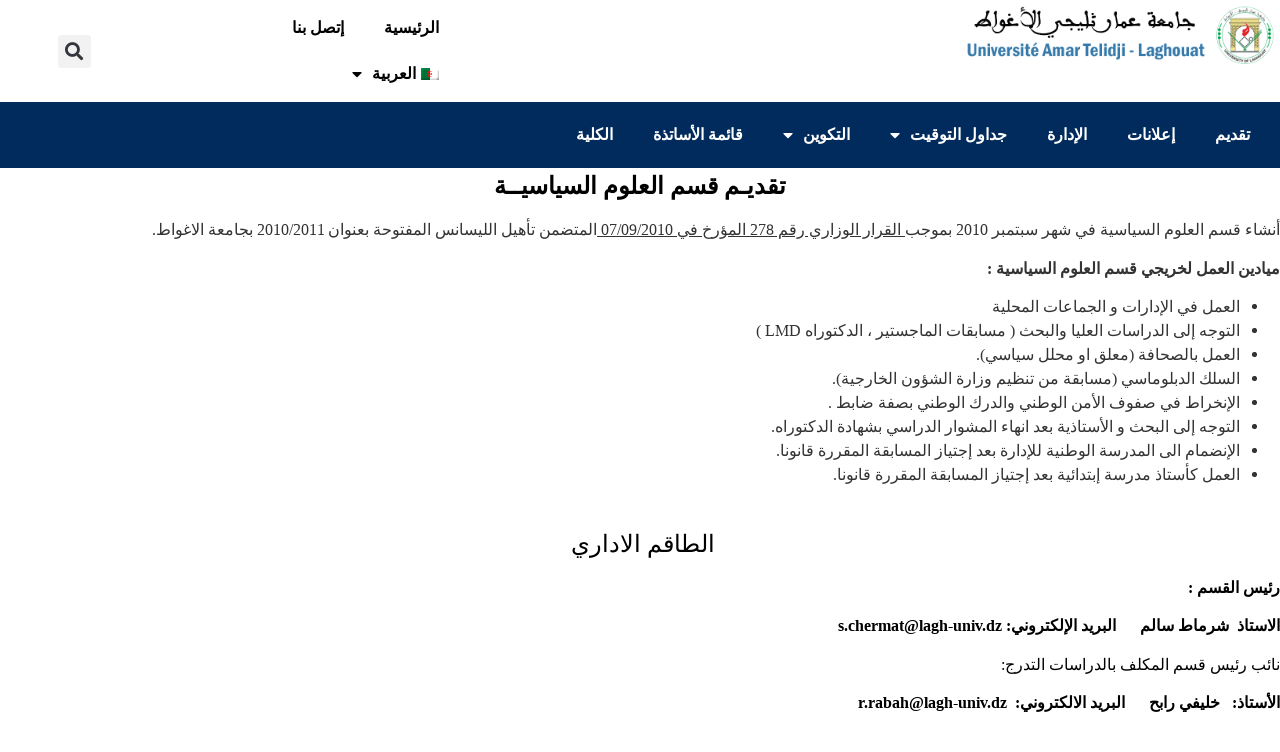

--- FILE ---
content_type: text/html; charset=UTF-8
request_url: http://lagh-univ.dz/droit-departement-science-politique/
body_size: 16121
content:
<!doctype html>
<html dir="rtl" lang="ar">
<head>
	<meta charset="UTF-8">
	<meta name="viewport" content="width=device-width, initial-scale=1">
	<link rel="profile" href="https://gmpg.org/xfn/11">
	<title>Droit-Departement- science politique</title>
<meta name='robots' content='max-image-preview:large' />
	<style>img:is([sizes="auto" i], [sizes^="auto," i]) { contain-intrinsic-size: 3000px 1500px }</style>
	<link rel="alternate" hreflang="en" href="http://lagh-univ.dz/en/droit-departement-science-politique/" />
<link rel="alternate" hreflang="fr" href="http://lagh-univ.dz/fr/droit-departement-science-politique/" />
<link rel="alternate" hreflang="ar" href="http://lagh-univ.dz/droit-departement-science-politique/" />
<link rel="alternate" hreflang="x-default" href="http://lagh-univ.dz/droit-departement-science-politique/" />
<link rel="alternate" type="application/rss+xml" title=" &laquo; الخلاصة" href="http://lagh-univ.dz/feed/" />
<link rel="alternate" type="application/rss+xml" title=" &laquo; خلاصة التعليقات" href="http://lagh-univ.dz/comments/feed/" />
		<!-- This site uses the Google Analytics by ExactMetrics plugin v8.2.4 - Using Analytics tracking - https://www.exactmetrics.com/ -->
							<script src="//www.googletagmanager.com/gtag/js?id=G-KYNXT862FB"  data-cfasync="false" data-wpfc-render="false" async></script>
			<script data-cfasync="false" data-wpfc-render="false">
				var em_version = '8.2.4';
				var em_track_user = true;
				var em_no_track_reason = '';
								var ExactMetricsDefaultLocations = {"page_location":"http:\/\/lagh-univ.dz\/droit-departement-science-politique\/"};
				if ( typeof ExactMetricsPrivacyGuardFilter === 'function' ) {
					var ExactMetricsLocations = (typeof ExactMetricsExcludeQuery === 'object') ? ExactMetricsPrivacyGuardFilter( ExactMetricsExcludeQuery ) : ExactMetricsPrivacyGuardFilter( ExactMetricsDefaultLocations );
				} else {
					var ExactMetricsLocations = (typeof ExactMetricsExcludeQuery === 'object') ? ExactMetricsExcludeQuery : ExactMetricsDefaultLocations;
				}

								var disableStrs = [
										'ga-disable-G-KYNXT862FB',
									];

				/* Function to detect opted out users */
				function __gtagTrackerIsOptedOut() {
					for (var index = 0; index < disableStrs.length; index++) {
						if (document.cookie.indexOf(disableStrs[index] + '=true') > -1) {
							return true;
						}
					}

					return false;
				}

				/* Disable tracking if the opt-out cookie exists. */
				if (__gtagTrackerIsOptedOut()) {
					for (var index = 0; index < disableStrs.length; index++) {
						window[disableStrs[index]] = true;
					}
				}

				/* Opt-out function */
				function __gtagTrackerOptout() {
					for (var index = 0; index < disableStrs.length; index++) {
						document.cookie = disableStrs[index] + '=true; expires=Thu, 31 Dec 2099 23:59:59 UTC; path=/';
						window[disableStrs[index]] = true;
					}
				}

				if ('undefined' === typeof gaOptout) {
					function gaOptout() {
						__gtagTrackerOptout();
					}
				}
								window.dataLayer = window.dataLayer || [];

				window.ExactMetricsDualTracker = {
					helpers: {},
					trackers: {},
				};
				if (em_track_user) {
					function __gtagDataLayer() {
						dataLayer.push(arguments);
					}

					function __gtagTracker(type, name, parameters) {
						if (!parameters) {
							parameters = {};
						}

						if (parameters.send_to) {
							__gtagDataLayer.apply(null, arguments);
							return;
						}

						if (type === 'event') {
														parameters.send_to = exactmetrics_frontend.v4_id;
							var hookName = name;
							if (typeof parameters['event_category'] !== 'undefined') {
								hookName = parameters['event_category'] + ':' + name;
							}

							if (typeof ExactMetricsDualTracker.trackers[hookName] !== 'undefined') {
								ExactMetricsDualTracker.trackers[hookName](parameters);
							} else {
								__gtagDataLayer('event', name, parameters);
							}
							
						} else {
							__gtagDataLayer.apply(null, arguments);
						}
					}

					__gtagTracker('js', new Date());
					__gtagTracker('set', {
						'developer_id.dNDMyYj': true,
											});
					if ( ExactMetricsLocations.page_location ) {
						__gtagTracker('set', ExactMetricsLocations);
					}
										__gtagTracker('config', 'G-KYNXT862FB', {"forceSSL":"true"} );
															window.gtag = __gtagTracker;										(function () {
						/* https://developers.google.com/analytics/devguides/collection/analyticsjs/ */
						/* ga and __gaTracker compatibility shim. */
						var noopfn = function () {
							return null;
						};
						var newtracker = function () {
							return new Tracker();
						};
						var Tracker = function () {
							return null;
						};
						var p = Tracker.prototype;
						p.get = noopfn;
						p.set = noopfn;
						p.send = function () {
							var args = Array.prototype.slice.call(arguments);
							args.unshift('send');
							__gaTracker.apply(null, args);
						};
						var __gaTracker = function () {
							var len = arguments.length;
							if (len === 0) {
								return;
							}
							var f = arguments[len - 1];
							if (typeof f !== 'object' || f === null || typeof f.hitCallback !== 'function') {
								if ('send' === arguments[0]) {
									var hitConverted, hitObject = false, action;
									if ('event' === arguments[1]) {
										if ('undefined' !== typeof arguments[3]) {
											hitObject = {
												'eventAction': arguments[3],
												'eventCategory': arguments[2],
												'eventLabel': arguments[4],
												'value': arguments[5] ? arguments[5] : 1,
											}
										}
									}
									if ('pageview' === arguments[1]) {
										if ('undefined' !== typeof arguments[2]) {
											hitObject = {
												'eventAction': 'page_view',
												'page_path': arguments[2],
											}
										}
									}
									if (typeof arguments[2] === 'object') {
										hitObject = arguments[2];
									}
									if (typeof arguments[5] === 'object') {
										Object.assign(hitObject, arguments[5]);
									}
									if ('undefined' !== typeof arguments[1].hitType) {
										hitObject = arguments[1];
										if ('pageview' === hitObject.hitType) {
											hitObject.eventAction = 'page_view';
										}
									}
									if (hitObject) {
										action = 'timing' === arguments[1].hitType ? 'timing_complete' : hitObject.eventAction;
										hitConverted = mapArgs(hitObject);
										__gtagTracker('event', action, hitConverted);
									}
								}
								return;
							}

							function mapArgs(args) {
								var arg, hit = {};
								var gaMap = {
									'eventCategory': 'event_category',
									'eventAction': 'event_action',
									'eventLabel': 'event_label',
									'eventValue': 'event_value',
									'nonInteraction': 'non_interaction',
									'timingCategory': 'event_category',
									'timingVar': 'name',
									'timingValue': 'value',
									'timingLabel': 'event_label',
									'page': 'page_path',
									'location': 'page_location',
									'title': 'page_title',
									'referrer' : 'page_referrer',
								};
								for (arg in args) {
																		if (!(!args.hasOwnProperty(arg) || !gaMap.hasOwnProperty(arg))) {
										hit[gaMap[arg]] = args[arg];
									} else {
										hit[arg] = args[arg];
									}
								}
								return hit;
							}

							try {
								f.hitCallback();
							} catch (ex) {
							}
						};
						__gaTracker.create = newtracker;
						__gaTracker.getByName = newtracker;
						__gaTracker.getAll = function () {
							return [];
						};
						__gaTracker.remove = noopfn;
						__gaTracker.loaded = true;
						window['__gaTracker'] = __gaTracker;
					})();
									} else {
										console.log("");
					(function () {
						function __gtagTracker() {
							return null;
						}

						window['__gtagTracker'] = __gtagTracker;
						window['gtag'] = __gtagTracker;
					})();
									}
			</script>
				<!-- / Google Analytics by ExactMetrics -->
		<script>
window._wpemojiSettings = {"baseUrl":"https:\/\/s.w.org\/images\/core\/emoji\/15.0.3\/72x72\/","ext":".png","svgUrl":"https:\/\/s.w.org\/images\/core\/emoji\/15.0.3\/svg\/","svgExt":".svg","source":{"concatemoji":"http:\/\/lagh-univ.dz\/wp-includes\/js\/wp-emoji-release.min.js?ver=6.7.4"}};
/*! This file is auto-generated */
!function(i,n){var o,s,e;function c(e){try{var t={supportTests:e,timestamp:(new Date).valueOf()};sessionStorage.setItem(o,JSON.stringify(t))}catch(e){}}function p(e,t,n){e.clearRect(0,0,e.canvas.width,e.canvas.height),e.fillText(t,0,0);var t=new Uint32Array(e.getImageData(0,0,e.canvas.width,e.canvas.height).data),r=(e.clearRect(0,0,e.canvas.width,e.canvas.height),e.fillText(n,0,0),new Uint32Array(e.getImageData(0,0,e.canvas.width,e.canvas.height).data));return t.every(function(e,t){return e===r[t]})}function u(e,t,n){switch(t){case"flag":return n(e,"\ud83c\udff3\ufe0f\u200d\u26a7\ufe0f","\ud83c\udff3\ufe0f\u200b\u26a7\ufe0f")?!1:!n(e,"\ud83c\uddfa\ud83c\uddf3","\ud83c\uddfa\u200b\ud83c\uddf3")&&!n(e,"\ud83c\udff4\udb40\udc67\udb40\udc62\udb40\udc65\udb40\udc6e\udb40\udc67\udb40\udc7f","\ud83c\udff4\u200b\udb40\udc67\u200b\udb40\udc62\u200b\udb40\udc65\u200b\udb40\udc6e\u200b\udb40\udc67\u200b\udb40\udc7f");case"emoji":return!n(e,"\ud83d\udc26\u200d\u2b1b","\ud83d\udc26\u200b\u2b1b")}return!1}function f(e,t,n){var r="undefined"!=typeof WorkerGlobalScope&&self instanceof WorkerGlobalScope?new OffscreenCanvas(300,150):i.createElement("canvas"),a=r.getContext("2d",{willReadFrequently:!0}),o=(a.textBaseline="top",a.font="600 32px Arial",{});return e.forEach(function(e){o[e]=t(a,e,n)}),o}function t(e){var t=i.createElement("script");t.src=e,t.defer=!0,i.head.appendChild(t)}"undefined"!=typeof Promise&&(o="wpEmojiSettingsSupports",s=["flag","emoji"],n.supports={everything:!0,everythingExceptFlag:!0},e=new Promise(function(e){i.addEventListener("DOMContentLoaded",e,{once:!0})}),new Promise(function(t){var n=function(){try{var e=JSON.parse(sessionStorage.getItem(o));if("object"==typeof e&&"number"==typeof e.timestamp&&(new Date).valueOf()<e.timestamp+604800&&"object"==typeof e.supportTests)return e.supportTests}catch(e){}return null}();if(!n){if("undefined"!=typeof Worker&&"undefined"!=typeof OffscreenCanvas&&"undefined"!=typeof URL&&URL.createObjectURL&&"undefined"!=typeof Blob)try{var e="postMessage("+f.toString()+"("+[JSON.stringify(s),u.toString(),p.toString()].join(",")+"));",r=new Blob([e],{type:"text/javascript"}),a=new Worker(URL.createObjectURL(r),{name:"wpTestEmojiSupports"});return void(a.onmessage=function(e){c(n=e.data),a.terminate(),t(n)})}catch(e){}c(n=f(s,u,p))}t(n)}).then(function(e){for(var t in e)n.supports[t]=e[t],n.supports.everything=n.supports.everything&&n.supports[t],"flag"!==t&&(n.supports.everythingExceptFlag=n.supports.everythingExceptFlag&&n.supports[t]);n.supports.everythingExceptFlag=n.supports.everythingExceptFlag&&!n.supports.flag,n.DOMReady=!1,n.readyCallback=function(){n.DOMReady=!0}}).then(function(){return e}).then(function(){var e;n.supports.everything||(n.readyCallback(),(e=n.source||{}).concatemoji?t(e.concatemoji):e.wpemoji&&e.twemoji&&(t(e.twemoji),t(e.wpemoji)))}))}((window,document),window._wpemojiSettings);
</script>
<style id='wp-emoji-styles-inline-css'>

	img.wp-smiley, img.emoji {
		display: inline !important;
		border: none !important;
		box-shadow: none !important;
		height: 1em !important;
		width: 1em !important;
		margin: 0 0.07em !important;
		vertical-align: -0.1em !important;
		background: none !important;
		padding: 0 !important;
	}
</style>
<link rel='stylesheet' id='wp-block-library-rtl-css' href='http://lagh-univ.dz/wp-includes/css/dist/block-library/style-rtl.min.css?ver=6.7.4' media='all' />
<style id='co-authors-plus-coauthors-style-inline-css'>
.wp-block-co-authors-plus-coauthors.is-layout-flow [class*=wp-block-co-authors-plus]{display:inline}

</style>
<style id='co-authors-plus-avatar-style-inline-css'>
.wp-block-co-authors-plus-avatar :where(img){height:auto;max-width:100%;vertical-align:bottom}.wp-block-co-authors-plus-coauthors.is-layout-flow .wp-block-co-authors-plus-avatar :where(img){vertical-align:middle}.wp-block-co-authors-plus-avatar:is(.alignleft,.alignright){display:table}.wp-block-co-authors-plus-avatar.aligncenter{display:table;margin-inline:auto}

</style>
<style id='co-authors-plus-image-style-inline-css'>
.wp-block-co-authors-plus-image{margin-bottom:0}.wp-block-co-authors-plus-image :where(img){height:auto;max-width:100%;vertical-align:bottom}.wp-block-co-authors-plus-coauthors.is-layout-flow .wp-block-co-authors-plus-image :where(img){vertical-align:middle}.wp-block-co-authors-plus-image:is(.alignfull,.alignwide) :where(img){width:100%}.wp-block-co-authors-plus-image:is(.alignleft,.alignright){display:table}.wp-block-co-authors-plus-image.aligncenter{display:table;margin-inline:auto}

</style>
<style id='global-styles-inline-css'>
:root{--wp--preset--aspect-ratio--square: 1;--wp--preset--aspect-ratio--4-3: 4/3;--wp--preset--aspect-ratio--3-4: 3/4;--wp--preset--aspect-ratio--3-2: 3/2;--wp--preset--aspect-ratio--2-3: 2/3;--wp--preset--aspect-ratio--16-9: 16/9;--wp--preset--aspect-ratio--9-16: 9/16;--wp--preset--color--black: #000000;--wp--preset--color--cyan-bluish-gray: #abb8c3;--wp--preset--color--white: #ffffff;--wp--preset--color--pale-pink: #f78da7;--wp--preset--color--vivid-red: #cf2e2e;--wp--preset--color--luminous-vivid-orange: #ff6900;--wp--preset--color--luminous-vivid-amber: #fcb900;--wp--preset--color--light-green-cyan: #7bdcb5;--wp--preset--color--vivid-green-cyan: #00d084;--wp--preset--color--pale-cyan-blue: #8ed1fc;--wp--preset--color--vivid-cyan-blue: #0693e3;--wp--preset--color--vivid-purple: #9b51e0;--wp--preset--gradient--vivid-cyan-blue-to-vivid-purple: linear-gradient(135deg,rgba(6,147,227,1) 0%,rgb(155,81,224) 100%);--wp--preset--gradient--light-green-cyan-to-vivid-green-cyan: linear-gradient(135deg,rgb(122,220,180) 0%,rgb(0,208,130) 100%);--wp--preset--gradient--luminous-vivid-amber-to-luminous-vivid-orange: linear-gradient(135deg,rgba(252,185,0,1) 0%,rgba(255,105,0,1) 100%);--wp--preset--gradient--luminous-vivid-orange-to-vivid-red: linear-gradient(135deg,rgba(255,105,0,1) 0%,rgb(207,46,46) 100%);--wp--preset--gradient--very-light-gray-to-cyan-bluish-gray: linear-gradient(135deg,rgb(238,238,238) 0%,rgb(169,184,195) 100%);--wp--preset--gradient--cool-to-warm-spectrum: linear-gradient(135deg,rgb(74,234,220) 0%,rgb(151,120,209) 20%,rgb(207,42,186) 40%,rgb(238,44,130) 60%,rgb(251,105,98) 80%,rgb(254,248,76) 100%);--wp--preset--gradient--blush-light-purple: linear-gradient(135deg,rgb(255,206,236) 0%,rgb(152,150,240) 100%);--wp--preset--gradient--blush-bordeaux: linear-gradient(135deg,rgb(254,205,165) 0%,rgb(254,45,45) 50%,rgb(107,0,62) 100%);--wp--preset--gradient--luminous-dusk: linear-gradient(135deg,rgb(255,203,112) 0%,rgb(199,81,192) 50%,rgb(65,88,208) 100%);--wp--preset--gradient--pale-ocean: linear-gradient(135deg,rgb(255,245,203) 0%,rgb(182,227,212) 50%,rgb(51,167,181) 100%);--wp--preset--gradient--electric-grass: linear-gradient(135deg,rgb(202,248,128) 0%,rgb(113,206,126) 100%);--wp--preset--gradient--midnight: linear-gradient(135deg,rgb(2,3,129) 0%,rgb(40,116,252) 100%);--wp--preset--font-size--small: 13px;--wp--preset--font-size--medium: 20px;--wp--preset--font-size--large: 36px;--wp--preset--font-size--x-large: 42px;--wp--preset--spacing--20: 0.44rem;--wp--preset--spacing--30: 0.67rem;--wp--preset--spacing--40: 1rem;--wp--preset--spacing--50: 1.5rem;--wp--preset--spacing--60: 2.25rem;--wp--preset--spacing--70: 3.38rem;--wp--preset--spacing--80: 5.06rem;--wp--preset--shadow--natural: 6px 6px 9px rgba(0, 0, 0, 0.2);--wp--preset--shadow--deep: 12px 12px 50px rgba(0, 0, 0, 0.4);--wp--preset--shadow--sharp: 6px 6px 0px rgba(0, 0, 0, 0.2);--wp--preset--shadow--outlined: 6px 6px 0px -3px rgba(255, 255, 255, 1), 6px 6px rgba(0, 0, 0, 1);--wp--preset--shadow--crisp: 6px 6px 0px rgba(0, 0, 0, 1);}:root { --wp--style--global--content-size: 800px;--wp--style--global--wide-size: 1200px; }:where(body) { margin: 0; }.wp-site-blocks > .alignleft { float: left; margin-right: 2em; }.wp-site-blocks > .alignright { float: right; margin-left: 2em; }.wp-site-blocks > .aligncenter { justify-content: center; margin-left: auto; margin-right: auto; }:where(.wp-site-blocks) > * { margin-block-start: 24px; margin-block-end: 0; }:where(.wp-site-blocks) > :first-child { margin-block-start: 0; }:where(.wp-site-blocks) > :last-child { margin-block-end: 0; }:root { --wp--style--block-gap: 24px; }:root :where(.is-layout-flow) > :first-child{margin-block-start: 0;}:root :where(.is-layout-flow) > :last-child{margin-block-end: 0;}:root :where(.is-layout-flow) > *{margin-block-start: 24px;margin-block-end: 0;}:root :where(.is-layout-constrained) > :first-child{margin-block-start: 0;}:root :where(.is-layout-constrained) > :last-child{margin-block-end: 0;}:root :where(.is-layout-constrained) > *{margin-block-start: 24px;margin-block-end: 0;}:root :where(.is-layout-flex){gap: 24px;}:root :where(.is-layout-grid){gap: 24px;}.is-layout-flow > .alignleft{float: left;margin-inline-start: 0;margin-inline-end: 2em;}.is-layout-flow > .alignright{float: right;margin-inline-start: 2em;margin-inline-end: 0;}.is-layout-flow > .aligncenter{margin-left: auto !important;margin-right: auto !important;}.is-layout-constrained > .alignleft{float: left;margin-inline-start: 0;margin-inline-end: 2em;}.is-layout-constrained > .alignright{float: right;margin-inline-start: 2em;margin-inline-end: 0;}.is-layout-constrained > .aligncenter{margin-left: auto !important;margin-right: auto !important;}.is-layout-constrained > :where(:not(.alignleft):not(.alignright):not(.alignfull)){max-width: var(--wp--style--global--content-size);margin-left: auto !important;margin-right: auto !important;}.is-layout-constrained > .alignwide{max-width: var(--wp--style--global--wide-size);}body .is-layout-flex{display: flex;}.is-layout-flex{flex-wrap: wrap;align-items: center;}.is-layout-flex > :is(*, div){margin: 0;}body .is-layout-grid{display: grid;}.is-layout-grid > :is(*, div){margin: 0;}body{padding-top: 0px;padding-right: 0px;padding-bottom: 0px;padding-left: 0px;}a:where(:not(.wp-element-button)){text-decoration: underline;}:root :where(.wp-element-button, .wp-block-button__link){background-color: #32373c;border-width: 0;color: #fff;font-family: inherit;font-size: inherit;line-height: inherit;padding: calc(0.667em + 2px) calc(1.333em + 2px);text-decoration: none;}.has-black-color{color: var(--wp--preset--color--black) !important;}.has-cyan-bluish-gray-color{color: var(--wp--preset--color--cyan-bluish-gray) !important;}.has-white-color{color: var(--wp--preset--color--white) !important;}.has-pale-pink-color{color: var(--wp--preset--color--pale-pink) !important;}.has-vivid-red-color{color: var(--wp--preset--color--vivid-red) !important;}.has-luminous-vivid-orange-color{color: var(--wp--preset--color--luminous-vivid-orange) !important;}.has-luminous-vivid-amber-color{color: var(--wp--preset--color--luminous-vivid-amber) !important;}.has-light-green-cyan-color{color: var(--wp--preset--color--light-green-cyan) !important;}.has-vivid-green-cyan-color{color: var(--wp--preset--color--vivid-green-cyan) !important;}.has-pale-cyan-blue-color{color: var(--wp--preset--color--pale-cyan-blue) !important;}.has-vivid-cyan-blue-color{color: var(--wp--preset--color--vivid-cyan-blue) !important;}.has-vivid-purple-color{color: var(--wp--preset--color--vivid-purple) !important;}.has-black-background-color{background-color: var(--wp--preset--color--black) !important;}.has-cyan-bluish-gray-background-color{background-color: var(--wp--preset--color--cyan-bluish-gray) !important;}.has-white-background-color{background-color: var(--wp--preset--color--white) !important;}.has-pale-pink-background-color{background-color: var(--wp--preset--color--pale-pink) !important;}.has-vivid-red-background-color{background-color: var(--wp--preset--color--vivid-red) !important;}.has-luminous-vivid-orange-background-color{background-color: var(--wp--preset--color--luminous-vivid-orange) !important;}.has-luminous-vivid-amber-background-color{background-color: var(--wp--preset--color--luminous-vivid-amber) !important;}.has-light-green-cyan-background-color{background-color: var(--wp--preset--color--light-green-cyan) !important;}.has-vivid-green-cyan-background-color{background-color: var(--wp--preset--color--vivid-green-cyan) !important;}.has-pale-cyan-blue-background-color{background-color: var(--wp--preset--color--pale-cyan-blue) !important;}.has-vivid-cyan-blue-background-color{background-color: var(--wp--preset--color--vivid-cyan-blue) !important;}.has-vivid-purple-background-color{background-color: var(--wp--preset--color--vivid-purple) !important;}.has-black-border-color{border-color: var(--wp--preset--color--black) !important;}.has-cyan-bluish-gray-border-color{border-color: var(--wp--preset--color--cyan-bluish-gray) !important;}.has-white-border-color{border-color: var(--wp--preset--color--white) !important;}.has-pale-pink-border-color{border-color: var(--wp--preset--color--pale-pink) !important;}.has-vivid-red-border-color{border-color: var(--wp--preset--color--vivid-red) !important;}.has-luminous-vivid-orange-border-color{border-color: var(--wp--preset--color--luminous-vivid-orange) !important;}.has-luminous-vivid-amber-border-color{border-color: var(--wp--preset--color--luminous-vivid-amber) !important;}.has-light-green-cyan-border-color{border-color: var(--wp--preset--color--light-green-cyan) !important;}.has-vivid-green-cyan-border-color{border-color: var(--wp--preset--color--vivid-green-cyan) !important;}.has-pale-cyan-blue-border-color{border-color: var(--wp--preset--color--pale-cyan-blue) !important;}.has-vivid-cyan-blue-border-color{border-color: var(--wp--preset--color--vivid-cyan-blue) !important;}.has-vivid-purple-border-color{border-color: var(--wp--preset--color--vivid-purple) !important;}.has-vivid-cyan-blue-to-vivid-purple-gradient-background{background: var(--wp--preset--gradient--vivid-cyan-blue-to-vivid-purple) !important;}.has-light-green-cyan-to-vivid-green-cyan-gradient-background{background: var(--wp--preset--gradient--light-green-cyan-to-vivid-green-cyan) !important;}.has-luminous-vivid-amber-to-luminous-vivid-orange-gradient-background{background: var(--wp--preset--gradient--luminous-vivid-amber-to-luminous-vivid-orange) !important;}.has-luminous-vivid-orange-to-vivid-red-gradient-background{background: var(--wp--preset--gradient--luminous-vivid-orange-to-vivid-red) !important;}.has-very-light-gray-to-cyan-bluish-gray-gradient-background{background: var(--wp--preset--gradient--very-light-gray-to-cyan-bluish-gray) !important;}.has-cool-to-warm-spectrum-gradient-background{background: var(--wp--preset--gradient--cool-to-warm-spectrum) !important;}.has-blush-light-purple-gradient-background{background: var(--wp--preset--gradient--blush-light-purple) !important;}.has-blush-bordeaux-gradient-background{background: var(--wp--preset--gradient--blush-bordeaux) !important;}.has-luminous-dusk-gradient-background{background: var(--wp--preset--gradient--luminous-dusk) !important;}.has-pale-ocean-gradient-background{background: var(--wp--preset--gradient--pale-ocean) !important;}.has-electric-grass-gradient-background{background: var(--wp--preset--gradient--electric-grass) !important;}.has-midnight-gradient-background{background: var(--wp--preset--gradient--midnight) !important;}.has-small-font-size{font-size: var(--wp--preset--font-size--small) !important;}.has-medium-font-size{font-size: var(--wp--preset--font-size--medium) !important;}.has-large-font-size{font-size: var(--wp--preset--font-size--large) !important;}.has-x-large-font-size{font-size: var(--wp--preset--font-size--x-large) !important;}
:root :where(.wp-block-pullquote){font-size: 1.5em;line-height: 1.6;}
</style>
<link rel='stylesheet' id='wpdm-font-awesome-css' href='http://lagh-univ.dz/wp-content/plugins/download-manager/assets/fontawesome/css/all.min.css?ver=6.7.4' media='all' />
<link rel='stylesheet' id='wpdm-frontend-css-css' href='http://lagh-univ.dz/wp-content/plugins/download-manager/assets/bootstrap/css/bootstrap.min.css?ver=6.7.4' media='all' />
<link rel='stylesheet' id='wpdm-front-css' href='http://lagh-univ.dz/wp-content/plugins/download-manager/assets/css/front.css?ver=6.7.4' media='all' />
<link rel='stylesheet' id='wpml-menu-item-0-css' href='http://lagh-univ.dz/wp-content/plugins/sitepress-multilingual-cms/templates/language-switchers/menu-item/style.min.css?ver=1' media='all' />
<link rel='stylesheet' id='hello-elementor-css' href='http://lagh-univ.dz/wp-content/themes/hello-elementor/assets/css/reset.css?ver=3.4.5' media='all' />
<link rel='stylesheet' id='hello-elementor-theme-style-css' href='http://lagh-univ.dz/wp-content/themes/hello-elementor/assets/css/theme.css?ver=3.4.5' media='all' />
<link rel='stylesheet' id='hello-elementor-header-footer-css' href='http://lagh-univ.dz/wp-content/themes/hello-elementor/assets/css/header-footer.css?ver=3.4.5' media='all' />
<link rel='stylesheet' id='elementor-frontend-css' href='http://lagh-univ.dz/wp-content/plugins/elementor/assets/css/frontend-rtl.min.css?ver=3.32.5' media='all' />
<link rel='stylesheet' id='widget-image-css' href='http://lagh-univ.dz/wp-content/plugins/elementor/assets/css/widget-image-rtl.min.css?ver=3.32.5' media='all' />
<link rel='stylesheet' id='widget-nav-menu-css' href='http://lagh-univ.dz/wp-content/plugins/elementor-pro/assets/css/widget-nav-menu-rtl.min.css?ver=3.32.3' media='all' />
<link rel='stylesheet' id='widget-search-form-css' href='http://lagh-univ.dz/wp-content/plugins/elementor-pro/assets/css/widget-search-form-rtl.min.css?ver=3.32.3' media='all' />
<link rel='stylesheet' id='elementor-icons-shared-0-css' href='http://lagh-univ.dz/wp-content/plugins/elementor/assets/lib/font-awesome/css/fontawesome.min.css?ver=5.15.3' media='all' />
<link rel='stylesheet' id='elementor-icons-fa-solid-css' href='http://lagh-univ.dz/wp-content/plugins/elementor/assets/lib/font-awesome/css/solid.min.css?ver=5.15.3' media='all' />
<link rel='stylesheet' id='elementor-icons-css' href='http://lagh-univ.dz/wp-content/plugins/elementor/assets/lib/eicons/css/elementor-icons.min.css?ver=5.44.0' media='all' />
<link rel='stylesheet' id='elementor-post-48753-css' href='http://lagh-univ.dz/wp-content/uploads/elementor/css/post-48753.css?ver=1766873244' media='all' />
<link rel='stylesheet' id='font-awesome-5-all-css' href='http://lagh-univ.dz/wp-content/plugins/elementor/assets/lib/font-awesome/css/all.min.css?ver=3.32.5' media='all' />
<link rel='stylesheet' id='font-awesome-4-shim-css' href='http://lagh-univ.dz/wp-content/plugins/elementor/assets/lib/font-awesome/css/v4-shims.min.css?ver=3.32.5' media='all' />
<link rel='stylesheet' id='elementor-post-55999-css' href='http://lagh-univ.dz/wp-content/uploads/elementor/css/post-55999.css?ver=1766885314' media='all' />
<link rel='stylesheet' id='elementor-gf-roboto-css' href='https://fonts.googleapis.com/css?family=Roboto:100,100italic,200,200italic,300,300italic,400,400italic,500,500italic,600,600italic,700,700italic,800,800italic,900,900italic&#038;display=swap' media='all' />
<link rel='stylesheet' id='elementor-gf-robotoslab-css' href='https://fonts.googleapis.com/css?family=Roboto+Slab:100,100italic,200,200italic,300,300italic,400,400italic,500,500italic,600,600italic,700,700italic,800,800italic,900,900italic&#038;display=swap' media='all' />
<script id="wpml-cookie-js-extra">
var wpml_cookies = {"wp-wpml_current_language":{"value":"ar","expires":1,"path":"\/"}};
var wpml_cookies = {"wp-wpml_current_language":{"value":"ar","expires":1,"path":"\/"}};
</script>
<script src="http://lagh-univ.dz/wp-content/plugins/sitepress-multilingual-cms/res/js/cookies/language-cookie.js?ver=4.6.6" id="wpml-cookie-js"></script>
<script src="http://lagh-univ.dz/wp-content/plugins/google-analytics-dashboard-for-wp/assets/js/frontend-gtag.js?ver=8.2.4" id="exactmetrics-frontend-script-js" async data-wp-strategy="async"></script>
<script data-cfasync="false" data-wpfc-render="false" id='exactmetrics-frontend-script-js-extra'>var exactmetrics_frontend = {"js_events_tracking":"true","download_extensions":"zip,mp3,mpeg,pdf,docx,pptx,xlsx,rar","inbound_paths":"[{\"path\":\"\\\/go\\\/\",\"label\":\"affiliate\"},{\"path\":\"\\\/recommend\\\/\",\"label\":\"affiliate\"}]","home_url":"http:\/\/lagh-univ.dz","hash_tracking":"false","v4_id":"G-KYNXT862FB"};</script>
<script src="http://lagh-univ.dz/wp-includes/js/jquery/jquery.min.js?ver=3.7.1" id="jquery-core-js"></script>
<script src="http://lagh-univ.dz/wp-includes/js/jquery/jquery-migrate.min.js?ver=3.4.1" id="jquery-migrate-js"></script>
<script src="http://lagh-univ.dz/wp-content/plugins/download-manager/assets/bootstrap/js/popper.min.js?ver=6.7.4" id="wpdm-poper-js"></script>
<script src="http://lagh-univ.dz/wp-content/plugins/download-manager/assets/bootstrap/js/bootstrap.min.js?ver=6.7.4" id="wpdm-frontend-js-js"></script>
<script id="wpdm-frontjs-js-extra">
var wpdm_url = {"home":"http:\/\/lagh-univ.dz\/","site":"http:\/\/lagh-univ.dz\/","ajax":"http:\/\/lagh-univ.dz\/wp-admin\/admin-ajax.php"};
var wpdm_js = {"spinner":"<i class=\"fas fa-sun fa-spin\"><\/i>","client_id":"a347077203461dcaccf7600517e3ad4c"};
var wpdm_strings = {"pass_var":"Password Verified!","pass_var_q":"Please click following button to start download.","start_dl":"Start Download"};
</script>
<script src="http://lagh-univ.dz/wp-content/plugins/download-manager/assets/js/front.js?ver=3.3.02" id="wpdm-frontjs-js"></script>
<script src="http://lagh-univ.dz/wp-content/plugins/elementor/assets/lib/font-awesome/js/v4-shims.min.js?ver=3.32.5" id="font-awesome-4-shim-js"></script>
<link rel="https://api.w.org/" href="http://lagh-univ.dz/wp-json/" /><link rel="alternate" title="JSON" type="application/json" href="http://lagh-univ.dz/wp-json/wp/v2/pages/3091" /><link rel="EditURI" type="application/rsd+xml" title="RSD" href="http://lagh-univ.dz/xmlrpc.php?rsd" />
<meta name="generator" content="WordPress 6.7.4" />
<link rel="canonical" href="http://lagh-univ.dz/droit-departement-science-politique/" />
<link rel='shortlink' href='http://lagh-univ.dz/?p=3091' />
<link rel="alternate" title="oEmbed (JSON)" type="application/json+oembed" href="http://lagh-univ.dz/wp-json/oembed/1.0/embed?url=http%3A%2F%2Flagh-univ.dz%2Fdroit-departement-science-politique%2F" />
<link rel="alternate" title="oEmbed (XML)" type="text/xml+oembed" href="http://lagh-univ.dz/wp-json/oembed/1.0/embed?url=http%3A%2F%2Flagh-univ.dz%2Fdroit-departement-science-politique%2F&#038;format=xml" />
<meta name="generator" content="WPML ver:4.6.6 stt:5,1,4;" />
<meta name="generator" content="Elementor 3.32.5; features: additional_custom_breakpoints; settings: css_print_method-external, google_font-enabled, font_display-swap">
<script src="[data-uri]" defer></script>

			<style>
				.e-con.e-parent:nth-of-type(n+4):not(.e-lazyloaded):not(.e-no-lazyload),
				.e-con.e-parent:nth-of-type(n+4):not(.e-lazyloaded):not(.e-no-lazyload) * {
					background-image: none !important;
				}
				@media screen and (max-height: 1024px) {
					.e-con.e-parent:nth-of-type(n+3):not(.e-lazyloaded):not(.e-no-lazyload),
					.e-con.e-parent:nth-of-type(n+3):not(.e-lazyloaded):not(.e-no-lazyload) * {
						background-image: none !important;
					}
				}
				@media screen and (max-height: 640px) {
					.e-con.e-parent:nth-of-type(n+2):not(.e-lazyloaded):not(.e-no-lazyload),
					.e-con.e-parent:nth-of-type(n+2):not(.e-lazyloaded):not(.e-no-lazyload) * {
						background-image: none !important;
					}
				}
			</style>
			<meta name="generator" content="WordPress Download Manager 3.3.02" />
                <style>
        /* WPDM Link Template Styles */        </style>
                <style>

            :root {
                --color-primary: #4a8eff;
                --color-primary-rgb: 74, 142, 255;
                --color-primary-hover: #4a8eff;
                --color-primary-active: #4a8eff;
                --color-secondary: #6c757d;
                --color-secondary-rgb: 108, 117, 125;
                --color-secondary-hover: #6c757d;
                --color-secondary-active: #6c757d;
                --color-success: #18ce0f;
                --color-success-rgb: 24, 206, 15;
                --color-success-hover: #18ce0f;
                --color-success-active: #18ce0f;
                --color-info: #2CA8FF;
                --color-info-rgb: 44, 168, 255;
                --color-info-hover: #2CA8FF;
                --color-info-active: #2CA8FF;
                --color-warning: #FFB236;
                --color-warning-rgb: 255, 178, 54;
                --color-warning-hover: #FFB236;
                --color-warning-active: #FFB236;
                --color-danger: #ff5062;
                --color-danger-rgb: 255, 80, 98;
                --color-danger-hover: #ff5062;
                --color-danger-active: #ff5062;
                --color-green: #30b570;
                --color-blue: #0073ff;
                --color-purple: #8557D3;
                --color-red: #ff5062;
                --color-muted: rgba(69, 89, 122, 0.6);
                --wpdm-font: "Rubik", -apple-system, BlinkMacSystemFont, "Segoe UI", Roboto, Helvetica, Arial, sans-serif, "Apple Color Emoji", "Segoe UI Emoji", "Segoe UI Symbol";
            }

            .wpdm-download-link.btn.btn-primary.btn-xs {
                border-radius: 4px;
            }


        </style>
        </head>
<body class="rtl page-template page-template-elementor_header_footer page page-id-3091 page-parent wp-embed-responsive hello-elementor-default elementor-default elementor-template-full-width elementor-kit-48753">


<a class="skip-link screen-reader-text" href="#content">Skip to content</a>

		<header data-elementor-type="header" data-elementor-id="55999" class="elementor elementor-55999 elementor-location-header" data-elementor-post-type="elementor_library">
					<section class="elementor-section elementor-top-section elementor-element elementor-element-436c0c7 elementor-section-full_width elementor-section-height-default elementor-section-height-default" data-id="436c0c7" data-element_type="section">
						<div class="elementor-container elementor-column-gap-narrow">
					<div class="elementor-column elementor-col-25 elementor-top-column elementor-element elementor-element-9782fdc" data-id="9782fdc" data-element_type="column">
			<div class="elementor-widget-wrap elementor-element-populated">
						<div class="elementor-element elementor-element-4eccc53 elementor-widget elementor-widget-image" data-id="4eccc53" data-element_type="widget" data-widget_type="image.default">
				<div class="elementor-widget-container">
																<a href="http://lagh-univ.dz/">
							<img width="396" height="75" src="http://lagh-univ.dz/wp-content/uploads/2023/02/s5_logo.png" class="attachment-large size-large wp-image-50221" alt="" srcset="http://lagh-univ.dz/wp-content/uploads/2023/02/s5_logo.png 396w, http://lagh-univ.dz/wp-content/uploads/2023/02/s5_logo-300x57.png 300w" sizes="(max-width: 396px) 100vw, 396px" />								</a>
															</div>
				</div>
					</div>
		</div>
				<div class="elementor-column elementor-col-25 elementor-top-column elementor-element elementor-element-a885a8e" data-id="a885a8e" data-element_type="column">
			<div class="elementor-widget-wrap">
							</div>
		</div>
				<div class="elementor-column elementor-col-25 elementor-top-column elementor-element elementor-element-02cef17" data-id="02cef17" data-element_type="column">
			<div class="elementor-widget-wrap elementor-element-populated">
						<div class="elementor-element elementor-element-94ab2f0 elementor-nav-menu--dropdown-tablet elementor-nav-menu__text-align-aside elementor-nav-menu--toggle elementor-nav-menu--burger elementor-widget elementor-widget-nav-menu" data-id="94ab2f0" data-element_type="widget" data-settings="{&quot;layout&quot;:&quot;horizontal&quot;,&quot;submenu_icon&quot;:{&quot;value&quot;:&quot;&lt;i class=\&quot;fas fa-caret-down\&quot; aria-hidden=\&quot;true\&quot;&gt;&lt;\/i&gt;&quot;,&quot;library&quot;:&quot;fa-solid&quot;},&quot;toggle&quot;:&quot;burger&quot;}" data-widget_type="nav-menu.default">
				<div class="elementor-widget-container">
								<nav aria-label="Menu" class="elementor-nav-menu--main elementor-nav-menu__container elementor-nav-menu--layout-horizontal e--pointer-underline e--animation-fade">
				<ul id="menu-1-94ab2f0" class="elementor-nav-menu"><li class="menu-item menu-item-type-custom menu-item-object-custom menu-item-home menu-item-732"><a href="http://lagh-univ.dz/" class="elementor-item">الرئيسية</a></li>
<li class="menu-item menu-item-type-post_type menu-item-object-page menu-item-734"><a href="http://lagh-univ.dz/contact-us/" class="elementor-item">إتصل بنا</a></li>
<li class="menu-item wpml-ls-slot-3 wpml-ls-item wpml-ls-item-ar wpml-ls-current-language wpml-ls-menu-item wpml-ls-last-item menu-item-type-wpml_ls_menu_item menu-item-object-wpml_ls_menu_item menu-item-has-children menu-item-wpml-ls-3-ar"><a href="http://lagh-univ.dz/droit-departement-science-politique/" title="العربية" class="elementor-item"><img
            class="wpml-ls-flag"
            src="http://lagh-univ.dz/wp-content/uploads/flags/dz.png"
            alt=""
            width=18
            height=12
    /><span class="wpml-ls-native" lang="ar">العربية</span></a>
<ul class="sub-menu elementor-nav-menu--dropdown">
	<li class="menu-item wpml-ls-slot-3 wpml-ls-item wpml-ls-item-en wpml-ls-menu-item wpml-ls-first-item menu-item-type-wpml_ls_menu_item menu-item-object-wpml_ls_menu_item menu-item-wpml-ls-3-en"><a href="http://lagh-univ.dz/en/droit-departement-science-politique/" title="English" class="elementor-sub-item"><img
            class="wpml-ls-flag"
            src="http://lagh-univ.dz/wp-content/plugins/sitepress-multilingual-cms/res/flags/en.png"
            alt=""
            width=18
            height=12
    /><span class="wpml-ls-native" lang="en">English</span></a></li>
	<li class="menu-item wpml-ls-slot-3 wpml-ls-item wpml-ls-item-fr wpml-ls-menu-item menu-item-type-wpml_ls_menu_item menu-item-object-wpml_ls_menu_item menu-item-wpml-ls-3-fr"><a href="http://lagh-univ.dz/fr/droit-departement-science-politique/" title="Français" class="elementor-sub-item"><img
            class="wpml-ls-flag"
            src="http://lagh-univ.dz/wp-content/plugins/sitepress-multilingual-cms/res/flags/fr.png"
            alt=""
            width=18
            height=12
    /><span class="wpml-ls-native" lang="fr">Français</span></a></li>
</ul>
</li>
</ul>			</nav>
					<div class="elementor-menu-toggle" role="button" tabindex="0" aria-label="Menu Toggle" aria-expanded="false">
			<i aria-hidden="true" role="presentation" class="elementor-menu-toggle__icon--open eicon-menu-bar"></i><i aria-hidden="true" role="presentation" class="elementor-menu-toggle__icon--close eicon-close"></i>		</div>
					<nav class="elementor-nav-menu--dropdown elementor-nav-menu__container" aria-hidden="true">
				<ul id="menu-2-94ab2f0" class="elementor-nav-menu"><li class="menu-item menu-item-type-custom menu-item-object-custom menu-item-home menu-item-732"><a href="http://lagh-univ.dz/" class="elementor-item" tabindex="-1">الرئيسية</a></li>
<li class="menu-item menu-item-type-post_type menu-item-object-page menu-item-734"><a href="http://lagh-univ.dz/contact-us/" class="elementor-item" tabindex="-1">إتصل بنا</a></li>
<li class="menu-item wpml-ls-slot-3 wpml-ls-item wpml-ls-item-ar wpml-ls-current-language wpml-ls-menu-item wpml-ls-last-item menu-item-type-wpml_ls_menu_item menu-item-object-wpml_ls_menu_item menu-item-has-children menu-item-wpml-ls-3-ar"><a href="http://lagh-univ.dz/droit-departement-science-politique/" title="العربية" class="elementor-item" tabindex="-1"><img
            class="wpml-ls-flag"
            src="http://lagh-univ.dz/wp-content/uploads/flags/dz.png"
            alt=""
            width=18
            height=12
    /><span class="wpml-ls-native" lang="ar">العربية</span></a>
<ul class="sub-menu elementor-nav-menu--dropdown">
	<li class="menu-item wpml-ls-slot-3 wpml-ls-item wpml-ls-item-en wpml-ls-menu-item wpml-ls-first-item menu-item-type-wpml_ls_menu_item menu-item-object-wpml_ls_menu_item menu-item-wpml-ls-3-en"><a href="http://lagh-univ.dz/en/droit-departement-science-politique/" title="English" class="elementor-sub-item" tabindex="-1"><img
            class="wpml-ls-flag"
            src="http://lagh-univ.dz/wp-content/plugins/sitepress-multilingual-cms/res/flags/en.png"
            alt=""
            width=18
            height=12
    /><span class="wpml-ls-native" lang="en">English</span></a></li>
	<li class="menu-item wpml-ls-slot-3 wpml-ls-item wpml-ls-item-fr wpml-ls-menu-item menu-item-type-wpml_ls_menu_item menu-item-object-wpml_ls_menu_item menu-item-wpml-ls-3-fr"><a href="http://lagh-univ.dz/fr/droit-departement-science-politique/" title="Français" class="elementor-sub-item" tabindex="-1"><img
            class="wpml-ls-flag"
            src="http://lagh-univ.dz/wp-content/plugins/sitepress-multilingual-cms/res/flags/fr.png"
            alt=""
            width=18
            height=12
    /><span class="wpml-ls-native" lang="fr">Français</span></a></li>
</ul>
</li>
</ul>			</nav>
						</div>
				</div>
					</div>
		</div>
				<div class="elementor-column elementor-col-25 elementor-top-column elementor-element elementor-element-416939a" data-id="416939a" data-element_type="column">
			<div class="elementor-widget-wrap elementor-element-populated">
						<div class="elementor-element elementor-element-0978cbb elementor-search-form--skin-full_screen elementor-widget elementor-widget-search-form" data-id="0978cbb" data-element_type="widget" data-settings="{&quot;skin&quot;:&quot;full_screen&quot;}" data-widget_type="search-form.default">
				<div class="elementor-widget-container">
							<search role="search">
			<form class="elementor-search-form" action="http://lagh-univ.dz" method="get">
												<div class="elementor-search-form__toggle" role="button" tabindex="0" aria-label="Search">
					<i aria-hidden="true" class="fas fa-search"></i>				</div>
								<div class="elementor-search-form__container">
					<label class="elementor-screen-only" for="elementor-search-form-0978cbb">Search</label>

					
					<input id="elementor-search-form-0978cbb" placeholder="Search..." class="elementor-search-form__input" type="search" name="s" value="">
					
					
										<div class="dialog-lightbox-close-button dialog-close-button" role="button" tabindex="0" aria-label="Close this search box.">
						<i aria-hidden="true" class="eicon-close"></i>					</div>
									</div>
			</form>
		</search>
						</div>
				</div>
					</div>
		</div>
					</div>
		</section>
				<section class="elementor-section elementor-top-section elementor-element elementor-element-c0a1d27 elementor-section-full_width elementor-section-content-space-evenly elementor-section-height-default elementor-section-height-default" data-id="c0a1d27" data-element_type="section" data-settings="{&quot;background_background&quot;:&quot;classic&quot;}">
						<div class="elementor-container elementor-column-gap-default">
					<div class="elementor-column elementor-col-100 elementor-top-column elementor-element elementor-element-412374d" data-id="412374d" data-element_type="column">
			<div class="elementor-widget-wrap elementor-element-populated">
						<div class="elementor-element elementor-element-3f37bd7 elementor-nav-menu--dropdown-tablet elementor-nav-menu__text-align-aside elementor-nav-menu--toggle elementor-nav-menu--burger elementor-widget elementor-widget-nav-menu" data-id="3f37bd7" data-element_type="widget" data-settings="{&quot;layout&quot;:&quot;horizontal&quot;,&quot;submenu_icon&quot;:{&quot;value&quot;:&quot;&lt;i class=\&quot;fas fa-caret-down\&quot; aria-hidden=\&quot;true\&quot;&gt;&lt;\/i&gt;&quot;,&quot;library&quot;:&quot;fa-solid&quot;},&quot;toggle&quot;:&quot;burger&quot;}" data-widget_type="nav-menu.default">
				<div class="elementor-widget-container">
								<nav aria-label="Menu" class="elementor-nav-menu--main elementor-nav-menu__container elementor-nav-menu--layout-horizontal e--pointer-underline e--animation-fade">
				<ul id="menu-1-3f37bd7" class="elementor-nav-menu"><li class="menu-item menu-item-type-post_type menu-item-object-page menu-item-4169"><a href="http://lagh-univ.dz/droit-departement-science-politique/droit-departement-science-politique-presentation/" class="elementor-item">تقديم</a></li>
<li class="menu-item menu-item-type-custom menu-item-object-custom menu-item-56408"><a href="http://lagh-univ.dz/droit-departement-science-politique/droit-departement-science-politique-annonce/" class="elementor-item">إعلانات</a></li>
<li class="menu-item menu-item-type-post_type menu-item-object-page menu-item-4165"><a href="http://lagh-univ.dz/droit-departement-science-politique/droit-departement-science-politique-administration/" class="elementor-item">الإدارة</a></li>
<li class="menu-item menu-item-type-post_type menu-item-object-page menu-item-has-children menu-item-4172"><a href="http://lagh-univ.dz/droit-departement-science-politique/droit-departement-science-politique-emploi-du-temps/" class="elementor-item">جداول التوقيت</a>
<ul class="sub-menu elementor-nav-menu--dropdown">
	<li class="menu-item menu-item-type-post_type menu-item-object-page menu-item-4162"><a href="http://lagh-univ.dz/droit-departement-science-politique/droit-departement-science-politique-emploi-du-temps-licence/" class="elementor-sub-item">ليسانس</a></li>
	<li class="menu-item menu-item-type-post_type menu-item-object-page menu-item-4163"><a href="http://lagh-univ.dz/droit-departement-science-politique/droit-departement-science-politique-emploi-du-temps-master/" class="elementor-sub-item">ماستر</a></li>
</ul>
</li>
<li class="menu-item menu-item-type-post_type menu-item-object-page menu-item-has-children menu-item-4166"><a href="http://lagh-univ.dz/droit-departement-science-politique/droit-departement-science-politique-formations/" class="elementor-item">التكوين</a>
<ul class="sub-menu elementor-nav-menu--dropdown">
	<li class="menu-item menu-item-type-post_type menu-item-object-page menu-item-4167"><a href="http://lagh-univ.dz/droit-departement-science-politique/droit-departement-science-politique-formations-licence/" class="elementor-sub-item">ليسانس</a></li>
	<li class="menu-item menu-item-type-post_type menu-item-object-page menu-item-4168"><a href="http://lagh-univ.dz/droit-departement-science-politique/droit-departement-science-politique-formations-master/" class="elementor-sub-item">ماستر</a></li>
</ul>
</li>
<li class="menu-item menu-item-type-post_type menu-item-object-page menu-item-4164"><a href="http://lagh-univ.dz/droit-departement-science-politique/droit-departement-science-politique-liste-des-enseignants/" class="elementor-item">قائمة الأساتذة</a></li>
<li class="menu-item menu-item-type-post_type menu-item-object-page menu-item-4227"><a href="http://lagh-univ.dz/faculte-de-droit-et-de-sciences-politiques/" class="elementor-item">الكلية</a></li>
</ul>			</nav>
					<div class="elementor-menu-toggle" role="button" tabindex="0" aria-label="Menu Toggle" aria-expanded="false">
			<i aria-hidden="true" role="presentation" class="elementor-menu-toggle__icon--open eicon-menu-bar"></i><i aria-hidden="true" role="presentation" class="elementor-menu-toggle__icon--close eicon-close"></i>		</div>
					<nav class="elementor-nav-menu--dropdown elementor-nav-menu__container" aria-hidden="true">
				<ul id="menu-2-3f37bd7" class="elementor-nav-menu"><li class="menu-item menu-item-type-post_type menu-item-object-page menu-item-4169"><a href="http://lagh-univ.dz/droit-departement-science-politique/droit-departement-science-politique-presentation/" class="elementor-item" tabindex="-1">تقديم</a></li>
<li class="menu-item menu-item-type-custom menu-item-object-custom menu-item-56408"><a href="http://lagh-univ.dz/droit-departement-science-politique/droit-departement-science-politique-annonce/" class="elementor-item" tabindex="-1">إعلانات</a></li>
<li class="menu-item menu-item-type-post_type menu-item-object-page menu-item-4165"><a href="http://lagh-univ.dz/droit-departement-science-politique/droit-departement-science-politique-administration/" class="elementor-item" tabindex="-1">الإدارة</a></li>
<li class="menu-item menu-item-type-post_type menu-item-object-page menu-item-has-children menu-item-4172"><a href="http://lagh-univ.dz/droit-departement-science-politique/droit-departement-science-politique-emploi-du-temps/" class="elementor-item" tabindex="-1">جداول التوقيت</a>
<ul class="sub-menu elementor-nav-menu--dropdown">
	<li class="menu-item menu-item-type-post_type menu-item-object-page menu-item-4162"><a href="http://lagh-univ.dz/droit-departement-science-politique/droit-departement-science-politique-emploi-du-temps-licence/" class="elementor-sub-item" tabindex="-1">ليسانس</a></li>
	<li class="menu-item menu-item-type-post_type menu-item-object-page menu-item-4163"><a href="http://lagh-univ.dz/droit-departement-science-politique/droit-departement-science-politique-emploi-du-temps-master/" class="elementor-sub-item" tabindex="-1">ماستر</a></li>
</ul>
</li>
<li class="menu-item menu-item-type-post_type menu-item-object-page menu-item-has-children menu-item-4166"><a href="http://lagh-univ.dz/droit-departement-science-politique/droit-departement-science-politique-formations/" class="elementor-item" tabindex="-1">التكوين</a>
<ul class="sub-menu elementor-nav-menu--dropdown">
	<li class="menu-item menu-item-type-post_type menu-item-object-page menu-item-4167"><a href="http://lagh-univ.dz/droit-departement-science-politique/droit-departement-science-politique-formations-licence/" class="elementor-sub-item" tabindex="-1">ليسانس</a></li>
	<li class="menu-item menu-item-type-post_type menu-item-object-page menu-item-4168"><a href="http://lagh-univ.dz/droit-departement-science-politique/droit-departement-science-politique-formations-master/" class="elementor-sub-item" tabindex="-1">ماستر</a></li>
</ul>
</li>
<li class="menu-item menu-item-type-post_type menu-item-object-page menu-item-4164"><a href="http://lagh-univ.dz/droit-departement-science-politique/droit-departement-science-politique-liste-des-enseignants/" class="elementor-item" tabindex="-1">قائمة الأساتذة</a></li>
<li class="menu-item menu-item-type-post_type menu-item-object-page menu-item-4227"><a href="http://lagh-univ.dz/faculte-de-droit-et-de-sciences-politiques/" class="elementor-item" tabindex="-1">الكلية</a></li>
</ul>			</nav>
						</div>
				</div>
					</div>
		</div>
					</div>
		</section>
				</header>
		<p style="text-align: center;"><span style="font-family: arabic-kufi; font-size: 18pt; color: #000000;"><strong><a style="color: #000000;" href="http://lagh-univ.dz/?page_id=1296">تقديـم قسم العلوم السياسيــة</a></strong></span></p>
<p>أ<span style="font-size: 12pt;">ن<span style="font-family: arabic-kufi;">شاء قسم العلوم السياسية في شهر سبتمبر 2010 بموجب<u> القرار الوزاري رقم 278 المؤرخ في 07/09/2010 </u>المتضمن تأهيل الليسانس المفتوحة بعنوان 2010/2011 بجامعة الاغواط.</span></span></p>
<p dir="rtl"><span style="font-family: arabic-kufi;"><strong>ميادين العمل لخريجي قسم العلوم السياسية :</strong></span></p>
<ul>
<li><span style="font-family: arabic-kufi;">العمل في الإدارات و الجماعات المحلية <strong> </strong></span></li>
<li><span style="font-family: arabic-kufi;">التوجه إلى الدراسات العليا والبحث ( مسابقات الماجستير ، الدكتوراه LMD )</span></li>
<li><span style="font-family: arabic-kufi;">العمل بالصحافة (معلق او محلل سياسي).</span></li>
<li><span style="font-family: arabic-kufi;">السلك الدبلوماسي (مسابقة من تنظيم وزارة الشؤون الخارجية).</span></li>
<li><span style="font-family: arabic-kufi;">الإنخراط في صفوف الأمن الوطني والدرك الوطني بصفة ضابط .</span></li>
<li><span style="font-family: arabic-kufi;">التوجه إلى البحث و الأستاذية بعد انهاء المشوار الدراسي بشهادة الدكتوراه.</span></li>
<li><span style="font-family: arabic-kufi;">الإنضمام الى المدرسة الوطنية للإدارة بعد إجتياز المسابقة المقررة قانونا.</span></li>
<li><span style="font-family: arabic-kufi;">العمل كأستاذ مدرسة إبتدائية بعد إجتياز المسابقة المقررة قانونا.</span></li>
</ul>
<p>&nbsp;</p>
<p style="text-align: center;"><span style="font-size: 18pt; font-family: arabic-kufi; color: #000000;">الطاقم الاداري </span></p>
<p><span style="font-family: arabic-kufi; color: #000000;"><b>ر<span style="color: #000000;">ئيس القسم :</span></b></span></p>
<p><span style="font-family: arabic-kufi; color: #000000;"><b> ا<span style="font-family: arabic-kufi;">لاستاذ  </span></b><b>شرماط</b><b> سالم      <strong>البريد الإلكتروني: <a style="color: #000000;" href="mailto:s.chermat@lagh-univ.dz">s.chermat@lagh-univ.dz</a></strong></b></span></p>
<p><span style="font-family: arabic-kufi; color: #000000;">نائب رئيس قسم المكلف بالدراسات التدرج: </span></p>
<p><span style="font-family: arabic-kufi; color: #000000;"><strong>ا</strong><strong>لأستاذ:   خليفي رابح      البريد الالكتروني:  <a style="color: #000000;" href="mailto:r.rabah@lagh-univ.dz">r.rabah@lagh-univ.dz</a></strong></span></p>
<p>&nbsp;</p>
<p>&nbsp;</p>
<p style="text-align: center;"><span style="color: #000000; font-size: 18pt; font-family: arabic-kufi;">التخصصات  ليسانس -ماستر &#8211; دكتوراه  </span></p>
<p><span style="font-size: 14pt; font-family: arabic-kufi; color: #000000;"><strong>ليسانس :</strong></span></p>
<p><span style="font-family: arabic-kufi; color: #000000;">تخصص ليسانس: </span></p>
<p><span style="font-family: arabic-kufi; color: #000000;">علاقات دولية                                        </span></p>
<p><span style="font-family: arabic-kufi; color: #000000;">الدكتور:   محبوبي محمد    البريد الالكتروني: m.mohamed@lagh-univ.dz  </span></p>
<p><span style="font-family: arabic-kufi; color: #000000;">تنظيم سياسي و اداري</span></p>
<p><span style="font-family: arabic-kufi; color: #000000;"> الأستاذ:   قرزو بغداد      البريد الالكتروني:   b.guerzou@lagh-univ.dz   </span></p>
<p><strong><span style="color: #000000; font-size: 14pt; font-family: arabic-kufi;">تخصص ماستر :</span></strong></p>
<p><span style="color: #000000;">اد<span style="font-family: arabic-kufi;">ارة موارد بشرية</span></span></p>
<p><span style="font-family: arabic-kufi; color: #000000;">الدكتور: خليفة  محمد  البريد الالكتروني:   m.khalifa@lagh-univ.dz</span></p>
<p><span style="font-family: arabic-kufi; color: #000000;">علاقات دولية  </span></p>
<p><span style="font-family: arabic-kufi; color: #000000;">الأستاذ:   ملوكي سفيان    البريد الالكتروني: s.melouki@lagh-univ.dz</span></p>
<p><span style="font-family: arabic-kufi;"><strong><span style="font-size: 14pt; color: #000000;">دكتوراه :</span></strong></span></p>
<p><span style="font-family: arabic-kufi; color: #000000;">سياسات مقارنة:</span></p>
<p><span style="font-family: arabic-kufi; color: #000000;">الدكتور:   بقشيش علي  البريد الالكتروني:   a.bakchiche@lagh-univ.dz</span></p>
<p>&nbsp;</p>
<p>&nbsp;</p>
<p><span style="font-family: arabic-kufi; color: #000000;">  </span></p>
<p>&nbsp;</p>
<p>&nbsp;</p>
<p>&nbsp;</p>
<p>&nbsp;</p>
<p>&nbsp;</p>
<p>&nbsp;</p>
<p><span style="font-family: arabic-kufi; font-size: 14pt;"><em> </em></span></p>
<footer id="site-footer" class="site-footer">
	</footer>

            <script>
                jQuery(function($){

                    
                });
            </script>
            <div id="fb-root"></div>
            			<script>
				const lazyloadRunObserver = () => {
					const lazyloadBackgrounds = document.querySelectorAll( `.e-con.e-parent:not(.e-lazyloaded)` );
					const lazyloadBackgroundObserver = new IntersectionObserver( ( entries ) => {
						entries.forEach( ( entry ) => {
							if ( entry.isIntersecting ) {
								let lazyloadBackground = entry.target;
								if( lazyloadBackground ) {
									lazyloadBackground.classList.add( 'e-lazyloaded' );
								}
								lazyloadBackgroundObserver.unobserve( entry.target );
							}
						});
					}, { rootMargin: '200px 0px 200px 0px' } );
					lazyloadBackgrounds.forEach( ( lazyloadBackground ) => {
						lazyloadBackgroundObserver.observe( lazyloadBackground );
					} );
				};
				const events = [
					'DOMContentLoaded',
					'elementor/lazyload/observe',
				];
				events.forEach( ( event ) => {
					document.addEventListener( event, lazyloadRunObserver );
				} );
			</script>
			<script src="http://lagh-univ.dz/wp-includes/js/dist/hooks.min.js?ver=4d63a3d491d11ffd8ac6" id="wp-hooks-js"></script>
<script src="http://lagh-univ.dz/wp-includes/js/dist/i18n.min.js?ver=5e580eb46a90c2b997e6" id="wp-i18n-js"></script>
<script id="wp-i18n-js-after">
wp.i18n.setLocaleData( { 'text direction\u0004ltr': [ 'rtl' ] } );
</script>
<script src="http://lagh-univ.dz/wp-includes/js/jquery/jquery.form.min.js?ver=4.3.0" id="jquery-form-js"></script>
<script src="http://lagh-univ.dz/wp-content/plugins/elementor/assets/js/webpack.runtime.min.js?ver=3.32.5" id="elementor-webpack-runtime-js"></script>
<script src="http://lagh-univ.dz/wp-content/plugins/elementor/assets/js/frontend-modules.min.js?ver=3.32.5" id="elementor-frontend-modules-js"></script>
<script src="http://lagh-univ.dz/wp-includes/js/jquery/ui/core.min.js?ver=1.13.3" id="jquery-ui-core-js"></script>
<script id="elementor-frontend-js-before">
var elementorFrontendConfig = {"environmentMode":{"edit":false,"wpPreview":false,"isScriptDebug":false},"i18n":{"shareOnFacebook":"\u0634\u0627\u0631\u0643 \u0639\u0644\u0649 \u0641\u064a\u0633\u0628\u0648\u0643","shareOnTwitter":"\u0634\u0627\u0631\u0643 \u0639\u0644\u0649 \u062a\u0648\u064a\u062a\u0631","pinIt":"\u062b\u0628\u062a\u0647\u0627 ","download":"\u062a\u062d\u0645\u064a\u0644","downloadImage":"\u062a\u0646\u0632\u064a\u0644 \u0627\u0644\u0635\u0648\u0631\u0629","fullscreen":"\u0639\u0631\u0636 \u0634\u0627\u0634\u0629 \u0643\u0627\u0645\u0644\u0629","zoom":"\u062a\u0643\u0628\u064a\u0631","share":"\u0645\u0634\u0627\u0631\u0643\u0629","playVideo":"\u062a\u0634\u063a\u064a\u0644 \u0627\u0644\u0641\u064a\u062f\u064a\u0648","previous":"\u0627\u0644\u0633\u0627\u0628\u0642","next":"\u0627\u0644\u062a\u0627\u0644\u064a","close":"\u0625\u063a\u0644\u0627\u0642","a11yCarouselPrevSlideMessage":"Previous slide","a11yCarouselNextSlideMessage":"Next slide","a11yCarouselFirstSlideMessage":"This is the first slide","a11yCarouselLastSlideMessage":"This is the last slide","a11yCarouselPaginationBulletMessage":"Go to slide"},"is_rtl":true,"breakpoints":{"xs":0,"sm":480,"md":768,"lg":1025,"xl":1440,"xxl":1600},"responsive":{"breakpoints":{"mobile":{"label":"Mobile Portrait","value":767,"default_value":767,"direction":"max","is_enabled":true},"mobile_extra":{"label":"Mobile Landscape","value":880,"default_value":880,"direction":"max","is_enabled":false},"tablet":{"label":"Tablet Portrait","value":1024,"default_value":1024,"direction":"max","is_enabled":true},"tablet_extra":{"label":"Tablet Landscape","value":1200,"default_value":1200,"direction":"max","is_enabled":false},"laptop":{"label":"\u062d\u0627\u0633\u0648\u0628 \u0645\u062d\u0645\u0648\u0644","value":1366,"default_value":1366,"direction":"max","is_enabled":false},"widescreen":{"label":"\u0627\u0644\u0634\u0627\u0634\u0629 \u0627\u0644\u0639\u0631\u064a\u0636\u0629","value":2400,"default_value":2400,"direction":"min","is_enabled":false}},
"hasCustomBreakpoints":false},"version":"3.32.5","is_static":false,"experimentalFeatures":{"additional_custom_breakpoints":true,"theme_builder_v2":true,"home_screen":true,"global_classes_should_enforce_capabilities":true,"e_variables":true,"cloud-library":true,"e_opt_in_v4_page":true,"import-export-customization":true,"e_pro_variables":true},"urls":{"assets":"http:\/\/lagh-univ.dz\/wp-content\/plugins\/elementor\/assets\/","ajaxurl":"http:\/\/lagh-univ.dz\/wp-admin\/admin-ajax.php","uploadUrl":"http:\/\/lagh-univ.dz\/wp-content\/uploads"},"nonces":{"floatingButtonsClickTracking":"5fb020d375"},"swiperClass":"swiper","settings":{"page":[],"editorPreferences":[]},"kit":{"active_breakpoints":["viewport_mobile","viewport_tablet"],"global_image_lightbox":"yes","lightbox_enable_counter":"yes","lightbox_enable_fullscreen":"yes","lightbox_enable_zoom":"yes","lightbox_enable_share":"yes","lightbox_title_src":"title","lightbox_description_src":"description"},"post":{"id":3091,"title":"Droit-Departement-%20science%20politique","excerpt":"","featuredImage":false}};
</script>
<script src="http://lagh-univ.dz/wp-content/plugins/elementor/assets/js/frontend.min.js?ver=3.32.5" id="elementor-frontend-js"></script>
<script src="http://lagh-univ.dz/wp-content/plugins/elementor-pro/assets/lib/smartmenus/jquery.smartmenus.min.js?ver=1.2.1" id="smartmenus-js"></script>
<script src="http://lagh-univ.dz/wp-content/plugins/elementor-pro/assets/js/webpack-pro.runtime.min.js?ver=3.32.3" id="elementor-pro-webpack-runtime-js"></script>
<script id="elementor-pro-frontend-js-before">
var ElementorProFrontendConfig = {"ajaxurl":"http:\/\/lagh-univ.dz\/wp-admin\/admin-ajax.php","nonce":"7adf854845","urls":{"assets":"http:\/\/lagh-univ.dz\/wp-content\/plugins\/elementor-pro\/assets\/","rest":"http:\/\/lagh-univ.dz\/wp-json\/"},"settings":{"lazy_load_background_images":true},"popup":{"hasPopUps":false},"shareButtonsNetworks":{"facebook":{"title":"Facebook","has_counter":true},"twitter":{"title":"Twitter"},"linkedin":{"title":"LinkedIn","has_counter":true},"pinterest":{"title":"Pinterest","has_counter":true},"reddit":{"title":"Reddit","has_counter":true},"vk":{"title":"VK","has_counter":true},"odnoklassniki":{"title":"OK","has_counter":true},"tumblr":{"title":"Tumblr"},"digg":{"title":"Digg"},"skype":{"title":"Skype"},"stumbleupon":{"title":"StumbleUpon","has_counter":true},"mix":{"title":"Mix"},"telegram":{"title":"Telegram"},"pocket":{"title":"Pocket","has_counter":true},"xing":{"title":"XING","has_counter":true},"whatsapp":{"title":"WhatsApp"},"email":{"title":"Email"},"print":{"title":"Print"},"x-twitter":{"title":"X"},"threads":{"title":"Threads"}},
"facebook_sdk":{"lang":"ar","app_id":""},"lottie":{"defaultAnimationUrl":"http:\/\/lagh-univ.dz\/wp-content\/plugins\/elementor-pro\/modules\/lottie\/assets\/animations\/default.json"}};
</script>
<script src="http://lagh-univ.dz/wp-content/plugins/elementor-pro/assets/js/frontend.min.js?ver=3.32.3" id="elementor-pro-frontend-js"></script>
<script src="http://lagh-univ.dz/wp-content/plugins/elementor-pro/assets/js/elements-handlers.min.js?ver=3.32.3" id="pro-elements-handlers-js"></script>

</body>
</html>


--- FILE ---
content_type: text/css
request_url: http://lagh-univ.dz/wp-content/uploads/elementor/css/post-55999.css?ver=1766885314
body_size: 7387
content:
.elementor-55999 .elementor-element.elementor-element-436c0c7{margin-top:0px;margin-bottom:0px;}.elementor-widget-image .widget-image-caption{color:var( --e-global-color-text );font-family:var( --e-global-typography-text-font-family ), Sans-serif;font-weight:var( --e-global-typography-text-font-weight );}.elementor-bc-flex-widget .elementor-55999 .elementor-element.elementor-element-a885a8e.elementor-column .elementor-widget-wrap{align-items:center;}.elementor-55999 .elementor-element.elementor-element-a885a8e.elementor-column.elementor-element[data-element_type="column"] > .elementor-widget-wrap.elementor-element-populated{align-content:center;align-items:center;}.elementor-bc-flex-widget .elementor-55999 .elementor-element.elementor-element-02cef17.elementor-column .elementor-widget-wrap{align-items:center;}.elementor-55999 .elementor-element.elementor-element-02cef17.elementor-column.elementor-element[data-element_type="column"] > .elementor-widget-wrap.elementor-element-populated{align-content:center;align-items:center;}.elementor-55999 .elementor-element.elementor-element-02cef17 > .elementor-widget-wrap > .elementor-widget:not(.elementor-widget__width-auto):not(.elementor-widget__width-initial):not(:last-child):not(.elementor-absolute){margin-bottom:-2px;}.elementor-widget-nav-menu .elementor-nav-menu .elementor-item{font-family:var( --e-global-typography-primary-font-family ), Sans-serif;font-weight:var( --e-global-typography-primary-font-weight );}.elementor-widget-nav-menu .elementor-nav-menu--main .elementor-item{color:var( --e-global-color-text );fill:var( --e-global-color-text );}.elementor-widget-nav-menu .elementor-nav-menu--main .elementor-item:hover,
					.elementor-widget-nav-menu .elementor-nav-menu--main .elementor-item.elementor-item-active,
					.elementor-widget-nav-menu .elementor-nav-menu--main .elementor-item.highlighted,
					.elementor-widget-nav-menu .elementor-nav-menu--main .elementor-item:focus{color:var( --e-global-color-accent );fill:var( --e-global-color-accent );}.elementor-widget-nav-menu .elementor-nav-menu--main:not(.e--pointer-framed) .elementor-item:before,
					.elementor-widget-nav-menu .elementor-nav-menu--main:not(.e--pointer-framed) .elementor-item:after{background-color:var( --e-global-color-accent );}.elementor-widget-nav-menu .e--pointer-framed .elementor-item:before,
					.elementor-widget-nav-menu .e--pointer-framed .elementor-item:after{border-color:var( --e-global-color-accent );}.elementor-widget-nav-menu{--e-nav-menu-divider-color:var( --e-global-color-text );}.elementor-widget-nav-menu .elementor-nav-menu--dropdown .elementor-item, .elementor-widget-nav-menu .elementor-nav-menu--dropdown  .elementor-sub-item{font-family:var( --e-global-typography-accent-font-family ), Sans-serif;font-weight:var( --e-global-typography-accent-font-weight );}.elementor-55999 .elementor-element.elementor-element-94ab2f0{z-index:7;}.elementor-55999 .elementor-element.elementor-element-94ab2f0 .elementor-menu-toggle{margin:0 auto;}.elementor-55999 .elementor-element.elementor-element-94ab2f0 .elementor-nav-menu--main .elementor-item{color:#000000;fill:#000000;}.elementor-bc-flex-widget .elementor-55999 .elementor-element.elementor-element-416939a.elementor-column .elementor-widget-wrap{align-items:center;}.elementor-55999 .elementor-element.elementor-element-416939a.elementor-column.elementor-element[data-element_type="column"] > .elementor-widget-wrap.elementor-element-populated{align-content:center;align-items:center;}.elementor-widget-search-form input[type="search"].elementor-search-form__input{font-family:var( --e-global-typography-text-font-family ), Sans-serif;font-weight:var( --e-global-typography-text-font-weight );}.elementor-widget-search-form .elementor-search-form__input,
					.elementor-widget-search-form .elementor-search-form__icon,
					.elementor-widget-search-form .elementor-lightbox .dialog-lightbox-close-button,
					.elementor-widget-search-form .elementor-lightbox .dialog-lightbox-close-button:hover,
					.elementor-widget-search-form.elementor-search-form--skin-full_screen input[type="search"].elementor-search-form__input{color:var( --e-global-color-text );fill:var( --e-global-color-text );}.elementor-widget-search-form .elementor-search-form__submit{font-family:var( --e-global-typography-text-font-family ), Sans-serif;font-weight:var( --e-global-typography-text-font-weight );background-color:var( --e-global-color-secondary );}.elementor-55999 .elementor-element.elementor-element-0978cbb .elementor-search-form{text-align:center;}.elementor-55999 .elementor-element.elementor-element-0978cbb .elementor-search-form__toggle{--e-search-form-toggle-size:33px;}.elementor-55999 .elementor-element.elementor-element-0978cbb .elementor-search-form__input,
					.elementor-55999 .elementor-element.elementor-element-0978cbb .elementor-search-form__icon,
					.elementor-55999 .elementor-element.elementor-element-0978cbb .elementor-lightbox .dialog-lightbox-close-button,
					.elementor-55999 .elementor-element.elementor-element-0978cbb .elementor-lightbox .dialog-lightbox-close-button:hover,
					.elementor-55999 .elementor-element.elementor-element-0978cbb.elementor-search-form--skin-full_screen input[type="search"].elementor-search-form__input{color:#000000;fill:#000000;}.elementor-55999 .elementor-element.elementor-element-0978cbb:not(.elementor-search-form--skin-full_screen) .elementor-search-form__container{border-color:#000000B3;border-width:1px 1px 1px 1px;border-radius:3px;}.elementor-55999 .elementor-element.elementor-element-0978cbb.elementor-search-form--skin-full_screen input[type="search"].elementor-search-form__input{border-color:#000000B3;border-width:1px 1px 1px 1px;border-radius:3px;}.elementor-55999 .elementor-element.elementor-element-c0a1d27 > .elementor-container > .elementor-column > .elementor-widget-wrap{align-content:space-evenly;align-items:space-evenly;}.elementor-55999 .elementor-element.elementor-element-c0a1d27:not(.elementor-motion-effects-element-type-background), .elementor-55999 .elementor-element.elementor-element-c0a1d27 > .elementor-motion-effects-container > .elementor-motion-effects-layer{background-color:#012B5D;}.elementor-55999 .elementor-element.elementor-element-c0a1d27{transition:background 0.3s, border 0.3s, border-radius 0.3s, box-shadow 0.3s;color:#311B1B;}.elementor-55999 .elementor-element.elementor-element-c0a1d27 > .elementor-background-overlay{transition:background 0.3s, border-radius 0.3s, opacity 0.3s;}.elementor-55999 .elementor-element.elementor-element-3f37bd7{z-index:4;}.elementor-55999 .elementor-element.elementor-element-3f37bd7 .elementor-menu-toggle{margin:0 auto;}.elementor-55999 .elementor-element.elementor-element-3f37bd7 .elementor-nav-menu .elementor-item{font-family:"Roboto", Sans-serif;font-weight:600;}.elementor-55999 .elementor-element.elementor-element-3f37bd7 .elementor-nav-menu--main .elementor-item{color:#FFFFFF;fill:#FFFFFF;}.elementor-theme-builder-content-area{height:400px;}.elementor-location-header:before, .elementor-location-footer:before{content:"";display:table;clear:both;}@media(min-width:768px){.elementor-55999 .elementor-element.elementor-element-a885a8e{width:38.778%;}.elementor-55999 .elementor-element.elementor-element-02cef17{width:24.921%;}.elementor-55999 .elementor-element.elementor-element-416939a{width:10.975%;}}